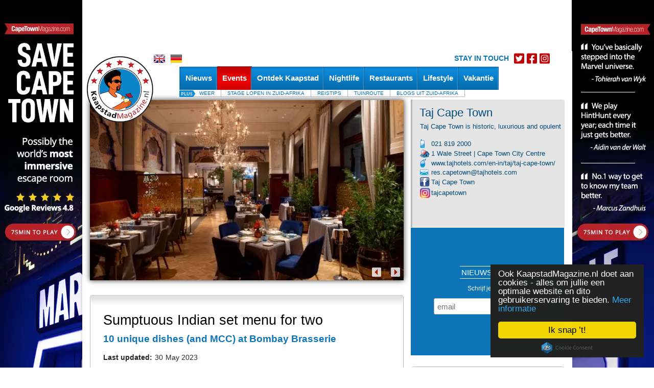

--- FILE ---
content_type: text/html; charset=UTF-8
request_url: https://kaapstadmagazine.nl/events/bombay-brasserie-offers-sumptuous-indian-set-menu-for-2/2023-02-02/11_37_58943
body_size: 21552
content:
<!DOCTYPE HTML PUBLIC "-//W3C//DTD HTML 4.01 Transitional//EN" "http://www.w3.org/TR/html4/loose.dtd"><html>
	<head>
	
			<!-- Google Tag Manager -->
		<script>(function(w,d,s,l,i){w[l]=w[l]||[];w[l].push({'gtm.start':
		new Date().getTime(),event:'gtm.js'});var f=d.getElementsByTagName(s)[0],
		j=d.createElement(s),dl=l!='dataLayer'?'&l='+l:'';j.async=true;j.src=
		'https://www.googletagmanager.com/gtm.js?id='+i+dl;f.parentNode.insertBefore(j,f);
		})(window,document,'script','dataLayer','GTM-T466G4');</script>
		<!-- End Google Tag Manager -->
	
	
<script>!function(e){function t(r){if(o[r])return o[r].exports;var a=o[r]={exports:{},id:r,loaded:!1};return e[r].call(a.exports,a,a.exports,t),a.loaded=!0,a.exports}var o={};return t.m=e,t.c=o,t.p="",t(0)}([function(e,t){"use strict";window.mrf={host:"b.marfeelcache.com",dt:3},function(e,t,o,r,a,n,i){function s(){l&&(e.cookie="fromt=yes;path=/;expires="+new Date(Date.now()+18e5).toGMTString(),o.reload())}var l=!/marfeelgarda=no|fromt=yes/i.test(n+";"+a);if((/(ipad.*?OS )(?!1_|2_|3_|4_|X)|mozill?a.*android (?!(1|2|3)\.)[0-9](?!.*mobile)|\bSilk\b/i.test(r)&&2&i.dt||/(ip(hone|od).*?OS )(?!1_|2_|3_|4_|X)|mozill?a.*android (?!(1|2|3)\.)[0-9].*mobile/i.test(r)&&1&i.dt||/marfeelgarda=off/i.test(n))&&t===t.top){l&&e.write('<plaintext style="display:none">');var d="script",c=setTimeout(s,1e4),m=e.createElement(d),p=e.getElementsByTagName(d)[0];m.src="https://"+t.mrf.host+"/statics/marfeel/gardac.js",m.onerror=s,m.onload=function(){clearTimeout(c)},p.parentNode.insertBefore(m,p)}else{var f=o.pathname.split("/"),u=e.createElement("script");u.src="https://"+t.mrf.host+"/"+o.hostname+(i.multi&&f.length>1&&f[1].length?"/"+f[1]:"")+"/main.d.js",u.async=!0,e.head.appendChild(u)}}(document,window,location,navigator.userAgent,document.cookie,location.search,window.mrf)}]);</script>
<!-- layout default -->
                <!-- Begin Cookie Consent plugin by Silktide - http://silktide.com/cookieconsent -->
        <script type="text/javascript">
            window.cookieconsent_options = {"message":"Ook KaapstadMagazine.nl doet aan cookies - alles om jullie een optimale website en dito gebruikerservaring te bieden.","dismiss":"Ik snap ’t!","learnMore":"Meer informatie","link":"https://kaapstadmagazine.nl/privacy-policy","theme":"dark-floating"};
        </script>

        <!-- Facebook Pixel Code -->
		<script>
		!function(f,b,e,v,n,t,s)
		{if(f.fbq)return;n=f.fbq=function(){n.callMethod?
		n.callMethod.apply(n,arguments):n.queue.push(arguments)};
		if(!f._fbq)f._fbq=n;n.push=n;n.loaded=!0;n.version='2.0';
		n.queue=[];t=b.createElement(e);t.async=!0;
		t.src=v;s=b.getElementsByTagName(e)[0];
		s.parentNode.insertBefore(t,s)}(window,document,'script',
		'https://connect.facebook.net/en_US/fbevents.js');
		 fbq('init', '884324778595342'); 
		fbq('track', 'PageView');
		</script>
		<noscript>
		 <img height="1" width="1" 
		src="https://www.facebook.com/tr?id=884324778595342&ev=PageView
		&noscript=1"/>
		</noscript>
		<!-- End Facebook Pixel Code -->

        <script type="text/javascript" src="//cdnjs.cloudflare.com/ajax/libs/cookieconsent2/1.0.10/cookieconsent.min.js"></script>
        <!-- End Cookie Consent plugin -->
        
        		<!-- Deindex DE/NL single event pages -->
		<meta name="robots" content="noindex, follow" />
		

		
		

		<meta name="google-site-verification" content="qIsvnepdNSqOL522xUoGBb8G-f5PXqPfHyv2yIJVUJs" />
		<meta name="viewport" content="width=device-width, initial-scale=1.0">
		<meta http-equiv="Content-Type" content="text/html; charset=utf-8" />
		<meta http-equiv="content-language" content="nl">
		<title> Bombay Brasserie offers sumptuous Indian set menu for 2</title>
<meta name="description" content="">
<meta name="keywords" content="">
<meta property="og:title" content="Bombay Brasserie offers sumptuous Indian set menu for 2" />
<meta property="og:description" content="" />
<meta property="og:image" content="https://www.capetownmagazine.com//media_lib/r3/f637c634055aaccc49242c6f60e615a3.img.jpg" />
<meta property="og:image:width" content="446" />
<meta property="og:image:height" content="244" />
<meta property="og:type" content="article" />
<link rel="canonical" href="https://kaapstadmagazine.nl/events/bombay-brasserie-offers-sumptuous-indian-set-menu-for-2/11_37_58943" /><link rel"alternate" media="only screen and (max-width: 640px)" href="https://m.nl/events/bombay-brasserie-offers-sumptuous-indian-set-menu-for-2/11_37_58943" ><meta property="og:url" content="https://kaapstadmagazine.nl/events/bombay-brasserie-offers-sumptuous-indian-set-menu-for-2/11_37_58943" />

			<script type="text/javascript">
				var switchTo5x=true;
				var __st_loadLate=true;
			</script>
			<script type="text/javascript" src="https://ws.sharethis.com/button/buttons.js"></script>
			<script type="text/javascript">stLight.options({
				publisher: 'e085ad19-9aff-496e-80db-70a7c8c71d1d',
				doNotHash: true,
				doNotCopy: false,
				hashAddressBar: false,
				tracking: 'google',
				headerTitle: 'CapeTownMagazine.com',
    		});</script>
				<link rel="alternate" type="application/rss+xml" title="KaapstadMagazine.nl" href="/rss" />

		<script src="/javascript/jquery/jquery-1.4.2.min.js" type="text/javascript"></script>
		<script type="text/javascript" src="https://kaapstadmagazine.nl/javascript/ctm-site.js"></script>
		<script src="https://kaapstadmagazine.nl/javascript/ctm_util_v4.js" type="text/javascript"></script>
		<script src="https://kaapstadmagazine.nl/javascript/jquery/jquery.blockUI.js" type="text/javascript"></script>
		<script src="https://kaapstadmagazine.nl/javascript/jquery/jquery.nivo.slider.pack.js"></script>

		<script src="https://kaapstadmagazine.nl/javascript/weatherpod/weatherpod_script.js"></script>
		
		
		
									<link rel="amphtml" href="https://kaapstadmagazine.nl/events/bombay-brasserie-offers-sumptuous-indian-set-menu-for-2/2023-02-02/11_37_58943/amp/">
					
		<link rel="stylesheet" type="text/css" href="https://kaapstadmagazine.nl/css/all_v51.css" />

		<!--[if lt IE 7]><link rel="stylesheet" type="text/css" href="https://kaapstadmagazine.nl/css/lt7_v1.css" media="screen"/><![endif]-->

		<script type="text/javascript">
			var base_url = "https://kaapstadmagazine.nl";
			var is_page_cached = "0";
			$(document).ready(function(){
				if ($.browser.msie && parseInt($.browser.version) <= 6)
				{
					alert("You are using a version of Internet Explorer < 7. Please upgrade.");
				}
			});
		</script>
                                <!-- 3, 11, 37, 58943 -->

<!-- Start GPT Async Tag -->
<script async src='https://securepubads.g.doubleclick.net/tag/js/gpt.js'></script>
<script>
  var gptadslots = [];
  var googletag = googletag || {cmd:[]};
</script>
<script>
  googletag.cmd.push(function() {

    gptadslots.push(googletag.defineSlot('/7439072/kaapstadmagazine.nl/events', [[300,600],[300,250]], 'div-gpt-ad-9915176-2')
                             .addService(googletag.pubads()));

    gptadslots.push(googletag.defineSlot('/7439072/kaapstadmagazine.nl/events', [[300,600],[300,250]], 'div-gpt-ad-9915176-3')
                             .addService(googletag.pubads()));

    gptadslots.push(googletag.defineSlot('/7439072/kaapstadmagazine.nl/events', [[300,600],[300,250]], 'div-gpt-ad-9915176-4')
                             .addService(googletag.pubads()));

    gptadslots.push(googletag.defineSlot('/7439072/kaapstadmagazine.nl/events', [[728,90]], 'div-gpt-ad-9915176-1')
                             .addService(googletag.pubads()));

    gptadslots.push(googletag.defineSlot('/7439072/kaapstadmagazine.nl/events', [[728,90]], 'div-gpt-ad-9915176-5')
                             .addService(googletag.pubads()));


    googletag.pubads().enableSingleRequest();
    googletag.pubads().collapseEmptyDivs();
    googletag.pubads().setCentering(true);
    googletag.enableServices();
  });
</script>
        		<!-- pre head stuff -->
        <link href="/css/jcarousel.css" media="screen" rel="stylesheet" type="text/css" >
<link href="/css/skins/tango/skin.css" media="screen" rel="stylesheet" type="text/css" >
<link href="https://kaapstadmagazine.nl/images/favicon.ico" rel="icon" type="image/x-icon" >
<link href="https://kaapstadmagazine.nl/images/apple-icon-nl-180x180.png" rel="apple-touch-icon" sizes="180x180" >
<link href="https://kaapstadmagazine.nl/images/favicon.ico" rel="icon" type="image/x-icon" >
        <!-- Apple touch icons links -->
        
					<link href="/css/jcarousel.css" media="screen" rel="stylesheet" type="text/css" >
<link href="/css/skins/tango/skin.css" media="screen" rel="stylesheet" type="text/css" >
<link href="https://kaapstadmagazine.nl/images/favicon.ico" rel="icon" type="image/x-icon" >
<link href="https://kaapstadmagazine.nl/images/apple-icon-nl-180x180.png" rel="apple-touch-icon" sizes="180x180" >
<link href="https://kaapstadmagazine.nl/images/favicon.ico" rel="icon" type="image/x-icon" >
<link href="https://kaapstadmagazine.nl/images/apple-icon-nl-180x180.png" rel="apple-touch-icon" sizes="180x180" >		        
        		
		<style type="text/css" media="screen">
<!--
.quoteBox{text-decoration:none;color:#0C74B7}#quotebox_block_container{float:left;margin-left:15px;margin-top:20px;height:251px !important}
-->
</style>
<style type="text/css" media="screen">
<!--
.newsletter_submit{cursor:pointer;cursor:hand}
-->
</style>		<script type="text/javascript">
    //<!--
;(function(g){function k(c){c&&c.printPage?c.printPage():setTimeout(function(){k(c)},50)}function l(c){c=a(c);a(":checked",c).each(function(){this.setAttribute("checked","checked")});a("input[type='text']",c).each(function(){this.setAttribute("value",a(this).val())});a("select",c).each(function(){var b=a(this);a("option",b).each(function(){b.val()==a(this).val()&&this.setAttribute("selected","selected")})});a("textarea",c).each(function(){var b=a(this).attr("value");if(a.browser.b&&this.firstChild)this.firstChild.textContent=b;else this.innerHTML=b});return a("<div></div>").append(c.clone()).html()}function m(c,b){var i=a(c);c=l(c);var d=[];d.push("<html><head><title>"+b.pageTitle+"</title>");if(b.overrideElementCSS){if(b.overrideElementCSS.length>0)for(var f=0;f<b.overrideElementCSS.length;f++){var e=b.overrideElementCSS[f];typeof e=="string"?d.push('<link type="text/css" rel="stylesheet" href="'+e+'" >'):d.push('<link type="text/css" rel="stylesheet" href="'+e.href+'" media="'+e.media+'" >')}}else a("link",j).filter(function(){return a(this).attr("rel").toLowerCase()=="stylesheet"}).each(function(){d.push('<link type="text/css" rel="stylesheet" href="'+a(this).attr("href")+'" media="'+a(this).attr("media")+'" >')});d.push('<base href="'+(g.location.protocol+"//"+g.location.hostname+(g.location.port?":"+g.location.port:"")+g.location.pathname)+'" />');d.push('</head><body style="'+b.printBodyOptions.styleToAdd+'" class="'+b.printBodyOptions.classNameToAdd+'">');d.push('<div class="'+i.attr("class")+'">'+c+"</div>");d.push('<script type="text/javascript">function printPage(){focus();print();'+
(!a.browser.opera&&!b.leaveOpen&&b.printMode.toLowerCase()=="popup"?"close();":"")+"}<\/script>");d.push("</body></html>");return d.join("")}var j=g.document,a=g.jQuery;a.fn.printElement=function(c){var b=a.extend({},a.fn.printElement.defaults,c);if(b.printMode=="iframe")if(a.browser.opera||/chrome/.test(navigator.userAgent.toLowerCase()))b.printMode="popup";a("[id^='printElement_']").remove();return this.each(function(){var i=a.a?a.extend({},b,a(this).data()):b,d=a(this);d=m(d,i);var f=null,e=null;if(i.printMode.toLowerCase()=="popup"){f=g.open("about:blank","printElementWindow","width=650,height=440,scrollbars=yes");e=f.document}else{f="printElement_"+Math.round(Math.random()*99999).toString();var h=j.createElement("IFRAME");a(h).attr({style:i.iframeElementOptions.styleToAdd,id:f,className:i.iframeElementOptions.classNameToAdd,frameBorder:0,scrolling:"no",src:"about:blank"});j.body.appendChild(h);e=h.contentWindow||h.contentDocument;if(e.document)e=e.document;h=j.frames?j.frames[f]:j.getElementById(f);f=h.contentWindow||h}focus();e.open();e.write(d);e.close();k(f)})};a.fn.printElement.defaults={printMode:"iframe",pageTitle:"",overrideElementCSS:null,printBodyOptions:{styleToAdd:"padding:10px;margin:10px;",classNameToAdd:""},leaveOpen:false,iframeElementOptions:{styleToAdd:"border:none;position:absolute;width:0px;height:0px;bottom:0px;left:0px;",classNameToAdd:""}};a.fn.printElement.cssElement={href:"",media:""}})(window);    //-->
</script>
<script type="text/javascript">
    //<!--
$(document).ready(function() {
					$('#subs-box').load('/ajax/subscribe-box');
			});    //-->
</script>
<script type="text/javascript">
    //<!--

					var _flashy = false;
					$(document).ready(function(){
						setTimeout('flashHoliday()',1000);
					});

					function flashHoliday()
					{
						if (_flashy)
							$('#flashything').addClass('active');
						else
							$('#flashything').removeClass('active');
						_flashy = !_flashy;
						setTimeout('flashHoliday()',1000);
					}
					    //-->
</script>
<script type="text/javascript">
    //<!--

var preFormLabel;function setPreLabel(bottom)
{if(typeof(bottom)=="undefined")
{preFormLabel='newsletter';}
else
{preFormLabel='newsletter_bottom';}}
function clearDefault(element,defaultString)
{if($(element).val()==defaultString)
{$(element).val('');}}
function postNewsletterForm()
{newsletterName=$("#"+preFormLabel+"_name").val();newsletterEmail=$("#"+preFormLabel+"_email").val();errorHeader='The following errors were encountered: ';errorMsg='';if(trimString(newsletterName)=="")
{errorMsg+='- Name cannot be empty.'+"\n";}
if(checkEmailFormat(newsletterEmail)==false)
{errorMsg+='- Email format is invalid.'+"\n";}
if(errorMsg)
{window.alert(errorHeader+"\n"+errorMsg);return false;}
return true;}
function submitNewsletterForm(bottom)
{setPreLabel(bottom);validForm=postNewsletterForm();if(validForm==true)
{$("#"+preFormLabel+"_box_form").submit();}}    //-->
</script>
<script type="text/javascript" src="/javascript/components/more_content_carousel.js"></script>
<script type="text/javascript" src="/javascript/jquery/jquery.jcarousel.js"></script>
<script type="text/javascript">
    //<!--
jQuery(document).ready(function() {
		    jQuery('#mycarousel').jcarousel({animation:"slow",scroll:4,visible:4 ,itemLoadCallback: mycarousel_itemLoadCallback});

		});
var moreContentDate='2023-02-02';
var moreContentPageNumber=0;
var moreContentUrl = '/ajax/more-content/section_page/1/section_id/11/tag_id/0/area_id/0';    //-->
</script>
<script type="text/javascript">
    //<!--

function highlightCalendarDay(element,classname)
{$("#"+element).css({backgroundPosition:'0 -42px'});$("#"+element+" a").css({color:'#FFFFFF'});}
function unHighlightCalendarDay(element,classname)
{$("#"+element).removeAttr("style");$("#"+element+" a").css({color:'#000000'});if(classname=='active')
{$("#"+element).css({backgroundPosition:'0 -42px'});$("#"+element+" a").css({color:'#FFFFFF'});}
else if(classname=='sun')
{$("#"+element).css({backgroundPosition:'0 -21px',color:'#000000'});}
else
{$("#"+element).css({backgroundPosition:'0 0',color:'#000000'});}}
function getCalendar(dateStr)
{$("#spinme").spinner({height:48,width:48,speed:50,image:base_url+'/images/spotlight_spinner_big.png'});$.ajax({type:'GET',url:base_url+'/ajax/calendar-nav/date/'+dateStr,dataType:'json',async:false,success:function(data){$("#calendar_block_container").html(data);},error:function(XMLHttpRequest,textStatus,errorThrown){window.alert('Error requesting calendar. Please try again.');}});$("#spinme").html('');}    //-->
</script>
<script type="text/javascript" src="/javascript/jquery/jquery.spinner.js"></script>
<script type="text/javascript">
    //<!--

function displayQuote(id,new_id)
{if(_qt_active==1)
return;if(id>=0&&new_id>=0)
{$("#quote-box-"+id).hide("slow");$("#quote-box-"+new_id).show("slow");}}
var _start_quote=0;var _qt_active=0;$(window).load(function(){setTimeout('autoRotateQuote();',5000);});function autoRotateQuote()
{var _next;_qt_active=1;_next=_start_quote+1;if(_next>_num_quotes-1)
_next=1;if(_start_quote>=0&&_next>=0)
{$("#quote-box-"+_start_quote).hide("slow");$("#quote-box-"+_next).show("slow");}
_start_quote=_next;setTimeout('autoRotateQuote();',5000);_qt_active=0;}    //-->
</script>
<script type="text/javascript">
    //<!--

var preFormLabel;function setPreLabel(bottom)
{if(typeof(bottom)=="undefined")
{preFormLabel='newsletter';}
else
{preFormLabel='newsletter_bottom';}}
function clearDefault(element,defaultString)
{if($(element).val()==defaultString)
{$(element).val('');}}
function postNewsletterForm()
{newsletterName=$("#"+preFormLabel+"_name").val();newsletterEmail=$("#"+preFormLabel+"_email").val();errorHeader='The following errors were encountered: ';errorMsg='';if(trimString(newsletterName)=="")
{errorMsg+='- Name cannot be empty.'+"\n";}
if(checkEmailFormat(newsletterEmail)==false)
{errorMsg+='- Email format is invalid.'+"\n";}
if(errorMsg)
{window.alert(errorHeader+"\n"+errorMsg);return false;}
return true;}
function submitNewsletterForm(bottom)
{setPreLabel(bottom);validForm=postNewsletterForm();if(validForm==true)
{$("#"+preFormLabel+"_box_form").submit();}}    //-->
</script>		<!-- post head stuff -->

		
		<script type="text/javascript" src="https://kaapstadmagazine.nl/javascript/jquery/jquery.preloadCssImages_v5.js"></script>
		<!-- <script type="text/javascript" src="https://apis.google.com/js/plusone.js"></script> -->
<!-- sectionid 11 -->

	<!-- Facebook Pixel Code -->
	<script>
	!function(f,b,e,v,n,t,s)
	{if(f.fbq)return;n=f.fbq=function(){n.callMethod?
	n.callMethod.apply(n,arguments):n.queue.push(arguments)};
	if(!f._fbq)f._fbq=n;n.push=n;n.loaded=!0;n.version='2.0';
	n.queue=[];t=b.createElement(e);t.async=!0;
	t.src=v;s=b.getElementsByTagName(e)[0];
	s.parentNode.insertBefore(t,s)}(window, document,'script',
	'https://connect.facebook.net/en_US/fbevents.js');
	fbq('init', '481026926032517');
	fbq('track', 'PageView');
	</script>
	<noscript><img height="1" width="1" style="display:none"
	src="https://www.facebook.com/tr?id=481026926032517&ev=PageView&noscript=1"
	/></noscript>
	<!-- End Facebook Pixel Code -->

	<!-- Start of HubSpot Embed Code --> <script type="text/javascript" id="hs-script-loader" async defer src="//js.hs-scripts.com/8613441.js"></script> <!-- End of HubSpot Embed Code -->

	</head>

			<!-- partner-event.phtml -->
<style type="text/css">
#_gmap_box {text-align:left;font-size:12px;padding: 6px 4px;width:120px;background-color: #fff;border: 1px solid gray;border-top:1px solid #a5a5a5;display: none;cursor:default;}
#_gmap_box.highlight {width:119px;border-width:2px;border-top:1px solid #a5a5a5;}
#_gmap_more_inner {text-align:center;font-size:12px;background-color: #fff;border: 1px solid #fff;border-bottom-color: #b0b0b0;border-right-color: #b0b0b0;width:7em;cursor: pointer;}
#_gmap_more_inner.highlight {font-weight: bold;border: 1px solid #483D8B;border-bottom-color: #6495ed;border-right-color: #6495ed;}
#_gmap_boxlink { color: #a5a5a5;text-decoration: none;cursor: default;margin-left: 33px;}
#_gmap_boxlink.highlight { color: #0000cd;text-decoration: underline;cursor: pointer;}
.lc {padding:5px}
#bc {font-weight:normal; color: #555555; margin: 0px; font-size: small}
#bc a:link, #bc a:visited {color: #555555;	text-decoration: none}
#bc a:hover {color: #333333; text-decoration: underline}
</style>


<script src="/javascript/partner_view_v4.js" type="text/javascript"></script>


<!-- partner event -->
<body class="body-inner2">
<div id="bgad"><a target="_blank" onclick="trackOutboundLink(this, 'Outbound Link (WallpaperAd)'); return false;" href="https://www.capetownmagazine.com/best-escape-room"></a></div>	<!--login-box-->
	
	<!--top leader-->
	<div id="ads_top_block_container" >
				<!--top leader-->
				<div id="top-leader-wrapper">
					<div id="top-leader-left"> 
						<!-- 728x90_TopBanner -->
						<!-- 3, 11, 37, 58943 -->

<div id='div-gpt-ad-9915176-1'>
  <script>
    googletag.cmd.push(function() { googletag.display('div-gpt-ad-9915176-1'); });
  </script>
</div>

					</div>
					<div id="top-leader-right"> 
					</div>
				</div>
				</div>	<div id="wrapper">

		<!--header-->
		<div id="header" style=' height:50px;'>
			<div class="block">
				<ul class="lang">
					<!-- <li><a href="?fullsite=0" rel="nofollow"></a></li> -->
					<li><a href="/translate/language/en"><img src="/images/lang-icon03.gif"  alt="image description" /></a></li>					<li><a href="/translate/language/de"><img src="/images/lang-icon01.gif"  alt="image description" /></a></li>					
					
					
											<li class="header-socials">
						    <h3>STAY IN TOUCH</h3>
							<ul class="">
								<li><a href="http://www.twitter.com/kaapstadmag" target="_blank"><img src="/images/twitter-red.png" alt="image description"></a></li>
								<li><a href="http://www.facebook.com/kaapstadmagazine" target="_blank"><img src="/images/facebook-red.png" alt="image description"></a></li>
								<li><a href="http://www.instagram.com/kaapstadmag" target="_blank"><img src="/images/instagram-red.png" alt="image description"></a></li>
							</ul>
						</li>
										
				</ul>
				<ul class="btn-hold" style="padding:0; list-style:none; float:right; width:auto;margin-top: 0;">
					<!-- div id="subs-box" ><div id="subscribe ajax_block_container" ></div></div -->
					<div></div>
				</ul>
			</div>
			<div class="logo">	<a href="/"><img src="/images/logo2b_nl.png" width="130" height="130" border="0"></a></div>
			<div class="nav-holder" style='z-index:1;'>
				<div id="topnav_block_container" ><ul id="nav"><li  ><h4><a href="/nieuws-zuid-afrika/10" class="drop-link"><span>Nieuws</span></a></h4><div class="drop  jumpleft">
					<div class="t"></div>
					<div class="c">
						<div class="drop-content">
							<div class="image-holder">
								<a href=""><img src="/images/img23.jpg></a>
								<img src="/images/no-ribbon.gif"  class="ccorner2" />
								<div style="position: relative; top:-70px;width:115px;"><strong><a href="" style="background:none;line-height:20px;font-size:14px;font-style:italic;font-weight:normal;"></a></strong></div>
							</div>

						
							<div class="section"><strong>&nbsp;</strong>
						<ul><li><a href="/nieuws-zuid-afrika/10"><b>Nieuws</b></a></li>
						<li><a  href="/wine-and-dine/117">Wine & Dine</a></li><li><a  href="/maatschappelijk/118">Do's en don'ts</a></li><li><a  href="/op-vakantie/120">Vakantienieuws</a></li><li><a  href="/nieuws-uit-de-stad/172">Nieuws uit de Stad</a></li><li><a  href="/erop-uit/116">What's on?</a></li>		</ul><ul><li><a href="/artikelen/122"><b>Artikelen</b></a></li><li><a  href="/zuid-afrika-in-nederland/203">Zuid-Afrika in Nederland</a></li><li><a  href="/beste-van-kaapstad/124">Het beste van Kaapstad</a></li><li><a  href="/geschiedenis-zuid-afrika/125">Ins en outs van Zuid-Afrika</a></li><li><a  href="/interviews/146">Bijzondere verhalen </a></li>		</ul>
		</div>
					
							
							
						
						</div>
							
					</div>
					<div class="b"></div>
				</div></li><li class='active'><h4><a href="/events/11"><span>Events</span></a></h4></li><li  ><h4><a href="/op-uit-must-see-do/15" class="drop-link"><span>Ontdek Kaapstad</span></a></h4><div class="drop  jumpleft">
					<div class="t"></div>
					<div class="c">
						<div class="drop-content">
							<div class="image-holder">
								<a href="/op-uit-must-see-do//15_52_53378"><img src="https://www.capetownmagazine.com//media_lib/thumbs/c9cfab201a7c7747b7544457410cd600.thumb.jpg" height="100" width="100" alt="Langa_Townshiptour_5"  border="0"></a>
								<img src="/images/no-ribbon.gif"  class="ccorner2" />
								<div style="position: relative; top:-70px;width:115px;"><strong><a href="/op-uit-must-see-do//15_52_53378" style="background:none;line-height:20px;font-size:14px;font-style:italic;font-weight:normal;"></a></strong></div>
							</div>

						
								<div class="section" style="width:135px;">		<strong>&nbsp;</strong>		<ul><li><a href="/voor-de- kleintjes/168"  >Voor de kids</a></li><li><a href="/extreem/137"  >Extreem</a></li><li><a href="/in-de-lucht/44"  >In de lucht</a></li><li><a href="/wijnlanden/138"  >Wijnlanden</a></li><li><a href="/wandelen/149"  >Wandelen & Hiken</a></li>		</ul>	</div>	<div class="section" style="width:135px;">		<strong>&nbsp;</strong>		<ul><li><a href="/dagtrips-kaapstad/183"  >Dagtours</a></li><li><a href="/must-see-and-do/140"  >Must See & Do</a></li><li><a href="/wildlife&safari/45"  >Wildlife & Safari</a></li><li><a href="/op-het-strand/41"  >Op het strand</a></li><li><a href="/op-de-weg/173"  >Op de weg</a></li>		</ul>	</div>	<div class="section" style="width:135px;">		<strong>&nbsp;</strong>		<ul><li><a href="/township-tours/80"  >Township tours</a></li><li><a href="/op-het-water/42"  >Op het water</a></li><li><a href="/wellness/50"  >Wellness</a></li><li><a href="/Sport/139"  >Sportief</a></li>		</ul>	</div>
					
							
							
						
						</div>
							
					</div>
					<div class="b"></div>
				</div></li><li  ><h4><a href="/Nachtleven/26" class="drop-link"><span>Nightlife</span></a></h4><div class="drop ">
					<div class="t"></div>
					<div class="c">
						<div class="drop-content">
							<div class="image-holder">
								<a href="/nachtleven/10-x-fijne-hotelbars-om-een-cocktail-te-drinken/53_22_20526"><img src="https://www.capetownmagazine.com//media_lib/thumbs/cfee8a09033ea864d5cdf7448922161d.thumb.jpg" height="100" width="100" alt="collega hotelbars"  border="0"></a>
								<img src="/images/no-ribbon.gif"  class="ccorner2" />
								<div style="position: relative; top:-70px;width:115px;"><strong><a href="/nachtleven/10-x-fijne-hotelbars-om-een-cocktail-te-drinken/53_22_20526" style="background:none;line-height:20px;font-size:14px;font-style:italic;font-weight:normal;"></a></strong></div>
							</div>

						
								<div class="section" style="width:135px;">		<strong>&nbsp;</strong>		<ul><li><a href="/live-music/141"  > Live Music</a></li><li><a href="/bars/53"  >Bars</a></li>		</ul>	</div>	<div class="section" style="width:135px;">		<strong>&nbsp;</strong>		<ul><li><a href="/theater/143"  >Theater</a></li>		</ul>	</div>	<div class="section" style="width:135px;">		<strong>&nbsp;</strong>		<ul><li><a href="/clubs/52"  >Clubs</a></li>		</ul>	</div>
					
							
							
						
						</div>
							
					</div>
					<div class="b"></div>
				</div></li><li  ><h4><a href="/uit-eten/27" class="drop-link"><span>Restaurants</span></a></h4><div class="drop  jumpright">
					<div class="t"></div>
					<div class="c">
						<div class="drop-content">
							<div class="image-holder">
								<a href="/uit-eten/15-x-mooie-wijnhuizen-in-stellenbosch/158_22_19447"><img src="https://www.capetownmagazine.com//media_lib/thumbs/aa764cc7f0f2bffddd0d9a418464c402.thumb.jpg" height="100" width="100" alt="Haskell Winefarm"  border="0"></a>
								<img src="/images/no-ribbon.gif"  class="ccorner2" />
								<div style="position: relative; top:-70px;width:115px;"><strong><a href="/uit-eten/15-x-mooie-wijnhuizen-in-stellenbosch/158_22_19447" style="background:none;line-height:20px;font-size:14px;font-style:italic;font-weight:normal;"></a></strong></div>
							</div>

						
								<div class="section" style="width:135px;">		<strong>&nbsp;</strong>		<ul><li><a href="/sushi/89"  >Sushi</a></li><li><a href="/afrikaans/92"  >Afrikaans</a></li><li><a href="/grill/95"  >Grill</a></li><li><a href="/mediterraan/99"  >Mediterraan</a></li><li><a href="/restaurants-wijnboerderij/158"  >Wijnboerderijen</a></li>		</ul>	</div>	<div class="section" style="width:135px;">		<strong>&nbsp;</strong>		<ul><li><a href="/pizza/90"  >Pizza</a></li><li><a href="/ cafe/93"  >Cafe's</a></li><li><a href="/tapas/96"  >Tapas</a></li><li><a href="/aziatisch/100"  >Aziatisch</a></li><li><a href="/fine-dining/167"  >Fine Dining</a></li>		</ul>	</div>	<div class="section" style="width:135px;">		<strong>&nbsp;</strong>		<ul><li><a href="/burgers/91"  >Burgers</a></li><li><a href="/bistro/94"  >Bistro</a></li><li><a href="/italiaans/98"  >Italiaans</a></li><li><a href="/vegetarisch/150"  >Vegetarisch</a></li><li><a href="/visrestaurant/88"  >Visrestaurant</a></li>		</ul>	</div>
					
							
							
						
						</div>
							
					</div>
					<div class="b"></div>
				</div></li><li  ><h4><a href="/Lifestyle/28" class="drop-link"><span>Lifestyle</span></a></h4><div class="drop  jumpright">
					<div class="t"></div>
					<div class="c">
						<div class="drop-content">
							<div class="image-holder">
								<a href="/lifestyle/zomers-open-air-cinema-in-kirstenbosch/169_22_18851"><img src="https://www.capetownmagazine.com//media_lib/thumbs/eac8875acf47d61d3926c77ddd249a7f.thumb.jpg" height="100" width="100" alt="Galileo_Apr"  border="0"></a>
								<img src="/images/no-ribbon.gif"  class="ccorner2" />
								<div style="position: relative; top:-70px;width:115px;"><strong><a href="/lifestyle/zomers-open-air-cinema-in-kirstenbosch/169_22_18851" style="background:none;line-height:20px;font-size:14px;font-style:italic;font-weight:normal;"></a></strong></div>
							</div>

						
								<div class="section" style="width:135px;">		<strong>&nbsp;</strong>		<ul><li><a href="/zuid-afrikaanse-muziek/102"  >Muziek</a></li><li><a href="/recepten/106"  >Recepten</a></li><li><a href="/Winkelen/176"  >Winkelen</a></li>		</ul>	</div>	<div class="section" style="width:135px;">		<strong>&nbsp;</strong>		<ul><li><a href="/boekenplank/103"  >Boekenplank</a></li><li><a href="/festivals/169"  >Festivals</a></li>		</ul>	</div>	<div class="section" style="width:135px;">		<strong>&nbsp;</strong>		<ul><li><a href="/kunst&cultuur/104"  >Kunst & Cultuur</a></li><li><a href="/sport/182"  >Sport</a></li>		</ul>	</div>
					
							
							
						
						</div>
							
					</div>
					<div class="b"></div>
				</div></li><li ><h4><a  href="/vakantie-kaapstad-zuid-afrika/155" class="drop-link"><span>Vakantie</span></a></h4><div class="drop  jumpright">
					<div class="t"></div>
					<div class="c">
						<div class="drop-content">
							<div class="image-holder">
								<a href="/vakantie-kaapstad-zuid-afrika/10-x-redenen-om-met-kinderen-op-vakantie-naar-zuid-afrika-te-gaan/199_22_19695"><img src="https://www.capetownmagazine.com//media_lib/thumbs/placeholder.thumb.jpg" height="100" width="100" alt="Rondreizen met kinderen door Zuid-Afrika "  border="0"></a>
								<img src="/images/no-ribbon.gif"  class="ccorner2" />
								<div style="position: relative; top:-70px;width:115px;"><strong><a href="/vakantie-kaapstad-zuid-afrika/10-x-redenen-om-met-kinderen-op-vakantie-naar-zuid-afrika-te-gaan/199_22_19695" style="background:none;line-height:20px;font-size:14px;font-style:italic;font-weight:normal;"></a></strong></div>
							</div>

						
								<div class="section" style="width:135px;">		<strong>&nbsp;</strong>		<ul><li><a href="/accommodatie_kaapstad/191"  >In Kaapstad</a></li>		</ul>	</div>	<div class="section" style="width:135px;">		<strong>&nbsp;</strong>		<ul><li><a href="/Accommodatie_buitenKaapstad/192"  >Buiten Kaapstad</a></li>		</ul>	</div>	<div class="section" style="width:135px;">		<strong>&nbsp;</strong>		<ul><li><a href="/reizen_op_maat/199"  >Reizen op maat</a></li>		</ul>	</div>
					
							
							
						
						</div>
							
					</div>
					<div class="b"></div>
				</div></li></ul></div>			</div>
                        <!-- MobiWallpaper -->
                                		</div>



		<!--main-->
		<div id="main">
			<div class="holder">
				<div class="holder">
					<!--gallery-holder-->



					<div class="tab-holder2">
						<!-- tab1 -->
						<div class="xtab" id="xtab1"  style="display:block;">
							<div id="tab1_slider" class="gallery-holder gall2" style='padding-top:1px;width:614px;visibility:hidden;'>
								<div id='slider_sfpe1'><img src="https://www.capetownmagazine.com//media_lib/r2/f637c634055aaccc49242c6f60e615a3.img.jpg" height="353" width="614" alt="Bombay Brasserie"  border="0"><img src="https://www.capetownmagazine.com//media_lib/r2/d8db5ffb710487d47513ecdab2fc6e28.img.jpg" height="353" width="614" alt="Bombay Brasserie"  border="0"><img src="https://www.capetownmagazine.com//media_lib/r2/0aa2bb33825d79faf30f427760fe253b.img.jpg" height="353" width="614" alt="Bombay Brasserie set menu dinner"  border="0"><img src="https://www.capetownmagazine.com//media_lib/r2/c3997b2c08af6f49021d97877d0b68e8.img.jpg" height="353" width="614" alt="Bombay Brasserie"  border="0"></div><script>$(window).load(function() {

			$('#slider_sfpe1').nivoSlider({
				effect:'fade', //Specify sets like: 'fold,fade,sliceDown'
				slices:1,
				animSpeed:500, //Slide transition speed
				pauseTime:4000,
				startSlide:0, //Set starting Slide (0 index)
				directionNav:true, //Next & Prev
				directionNavHide:false, //Only show on hover
				controlNav:false, //1,2,3...
				controlNavThumbs:false, //Use thumbnails for Control Nav
				controlNavThumbsFromRel:false, //Use image rel for thumbs
				controlNavThumbsSearch: '.jpg', //Replace this with...
				controlNavThumbsReplace: '_thumb.jpg', //...this in thumb Image src
				keyboardNav:false, //Use left & right arrows
				pauseOnHover:false, //Stop animation while hovering
				manualAdvance:false, //Force manual transitions
				beforeChange: function(){},
				afterChange: function(){},
				slideshowEnd: function(){} //Triggers after all slides have been shown
			});
			$('.gallery-holder').css('visibility','');
			$('.nivo-directionNav a').css('top','93%');
			});</script>							</div>

						</div>
						<!-- tab2 -->
						<div class="xtab" id="xtab2" style="display:none;">
							<div id='tabgal2' class="gallery-holder gall2" style='visibility: hidden;top:1px;'>
															</div>

						</div>

					</div>

					<div class="right-col">
						<!--contact-box-->
						<div class="contact-box" style="height:250px;">
							<div class="top-bg">
								<!-- event footer -->
								<div class="btm-bg" style="background:none;height:240px;">
									<div style='margin-top:-12px;'>
								<div id="partner_contact_block_container" ><script language="JavaScript">
					var trackerLang = 3;
					var trackerContentType = 59;
					var trackerContentId = 58943;
						</script><div name="partner_name" style="display:inline;"><h2>Taj Cape Town</h2></div><div name="partner_title" style="display:none;"><h2>Bombay Brasserie offers sumptuous Indian set menu for 2</h2></div><div name="div_contact_button" style="display:none;"><ul class="btn-list2">
								<li><a href="javascript:void(0);" onClick="goToContact(true);">All Contact Details</a></li>
							</ul>
						</div><address><table border="0" name="table_partner_contact" id="table_partner_contact" style="display:block;"><tr><td colspan="2"><span>Taj Cape Town is historic, luxurious and opulent</span></td></tr><tr><td colspan=2>&nbsp;</td></tr><tr><td><img  border="0"  src="/images/partner_contact_phone.png"></td><td><span>021 819 2000</span></td></tr><tr><td valign="top"><img  border="0"  src="/images/partner_contact_address.png"></td><td><span>1 Wale Street | Cape Town City Centre</span></td></tr><tr><td><img  border="0"  src="/images/partner_contact_mouse.png"></td><td><span><a target="_blank" rel="follow" href="https://www.tajhotels.com/en-in/taj/taj-cape-town/" onClick="trackOutboundLink(this, 'Outbound Link (Partner)'); return false;">www.tajhotels.com/en-in/taj/taj-cape-town/</a></span></td></tr><tr><td><img  border="0"  src="/images/partner_contact_mail.png"></td><td><span><a href="mailto:res.capetown@tajhotels.com">res.capetown@tajhotels.com</a></span></td></tr><tr><td><img border="0"  src="/images/partner_contact_facebook.png"></td><td><span><a target="_blank" rel="follow" href="https://www.facebook.com/tajcapetown" onClick="trackOutboundLink(this, 'Outbound Link (Partner)'); return false;">Taj Cape Town</a></span></td></tr><tr><td><img border="0" src="/images/partner_contact_instagram.png"></td><td><span><a target="_blank" rel="follow" href="https://www.instagram.com/tajcapetown" onClick="trackOutboundLink(this, 'Outbound Link (Partner)'); return false;">tajcapetown</a></span></td></tr></table></address></div>									</div>
								</div>
							</div>
						</div>
						<!--newsletter-box-->
						<div class="newsletter-box" style="margin: 1px 1px 2px;" id="tab1_newsletter">
							<div id="newsletter_block_container" >
					<link href="//cdn-images.mailchimp.com/embedcode/horizontal-slim-10_7.css" rel="stylesheet" type="text/css">
			<style type="text/css">
				#mc_embed_signup{clear:left; font:14px Helvetica,Arial,sans-serif; width:100%;}
				/* Add your own Mailchimp form style overrides in your site stylesheet or in this style block.
				   We recommend moving this block and the preceding CSS link to the HEAD of your HTML file. */
			</style>
			<div id="mc_embed_signup">
			<form action="https://capetownmagazine.us12.list-manage.com/subscribe/post?u=e99eeb28f2ade0358107cdea7&amp;id=b2f3492014" method="post" id="mc-embedded-subscribe-form" name="mc-embedded-subscribe-form" class="validate" target="_blank" novalidate>
			    <div id="mc_embed_signup_scroll">
				<div style="color:#fff;text-transform:uppercase;margin:0 auto;text-align:center;display:table;border-top:#fff 1px solid;border-bottom:#fff 1px solid;font-size:15px;padding:3px;">Nieuwsbrief</div>
				<p style="color: #ffffff; font-size:12px;">Schrijf je nu in!</p>
				<input type="email" value="" name="EMAIL" class="email" id="mce-EMAIL" placeholder="email" style="width: 100% !important;max-width: 50% !important;" required>

			    <div style="position: absolute; left: -5000px;" aria-hidden="true"><input type="text" name="b_e99eeb28f2ade0358107cdea7_b2f3492014" tabindex="-1" value=""></div>
			    <div class="clear"><input type="submit" value="Subscribe" name="subscribe" id="mc-embedded-subscribe" class="button" style="background:#BC0202;padding: 0 7px;"></div>
			    </div>
			</form>
			</div></div>						</div>
					</div>
				</div>




				<!--content partner event-->
				<div class="content">
					<div class="big-text-box">
						<div class="top-bg">
							<div class="btm-bg">
								<H1>Sumptuous Indian set menu for two</H1><h2>10 unique dishes (and MCC) at Bombay Brasserie </h2><p dir="ltr"><strong>Last updated:</strong> 30 May 2023&nbsp;</p>
<p dir="ltr">The Bombay Brasserie is a sumptuous feast for the senses, with peacocks on the wall, dramatic chandeliers, blue velvet chairs and a 10-dish experience that showcases the diverse flavours of India. At the Taj Cape Town&rsquo;s signature fine dining restaurant, sparkling wine is served upon arrival and there&rsquo;s valet parking. It&rsquo;s the place for that refined date with a special someone or important business associate.&nbsp;</p>
<p dir="ltr"><img style="vertical-align: middle; margin-top: 5px; margin-bottom: 5px;" src="https://www.capetownmagazine.com/media_lib/preview/f637c634055aaccc49242c6f60e615a3.preview.jpg" alt="" width="560" height="329" /><br /><em>India&rsquo;s national bird, the peacock, graces the walls of Bombay Brasserie in rich blues, greens and golds. Image: Taj Cape Town<br /><br /></em></p>
<h2 dir="ltr">YOU WON&rsquo;T BELIEVE THE FLAVOURS</h2>
<p dir="ltr">The Bombay Brasserie is named after India&rsquo;s most multicultural and cosmopolitan city, and the restaurant&rsquo;s menu reflects the remarkable variety offered by that country&rsquo;s cuisine. It explores India&rsquo;s array of flavours and cooking styles, and adds a distinct Cape Town flair.&nbsp;</p>
<p dir="ltr">Surprising dishes explore delicate flavours, from a creamy wild mushroom and toasted chickpea chana to a beautifully spiced and charred ginger masala lamb chop. A standout is the Bo-Kaap Duck Moilee, which features slow-cooked duck breast in a Cape Malay curry sauce. There are also tapas-style plates, such as crispy bok choy coated with chickpea flour and tamarind and mint chutneys.&nbsp;</p>
<p dir="ltr"><img style="vertical-align: middle; margin-top: 5px; margin-bottom: 5px;" src="https://www.capetownmagazine.com/media_lib/preview/d8db5ffb710487d47513ecdab2fc6e28.preview.jpg" alt="" width="560" height="329" /><br /><em>The set menu is a gastronomic experience across India and South Africa through an array of imaginative dishes. Image: Taj Cape Town<br /><br /></em></p>
<h2 dir="ltr">YOU&rsquo;LL GET 10 DISHES + MCC OR WINE</h2>
<p dir="ltr">There are vegetarian and non-vegetarian set menus, which are made up of two amuse bouche dishes, three starters, three mains and two desserts (one served at the start and end of the experience). A glass of MCC or wine is served upon arrival.&nbsp;</p>
<p dir="ltr">Both menus offer a variety of flavours, textures and imaginative dishes, such as the Spice Mess: gulab jamun (round sweets made with cardamom and rose water), mango, cardamom meringue,&nbsp; passion fruit mousse and pistachio dust. The menu caters for halaal, vegan and gluten-intolerant guests.</p>
<p dir="ltr"><img style="vertical-align: middle; margin-top: 5px; margin-bottom: 5px;" src="https://www.capetownmagazine.com/media_lib/preview/0aa2bb33825d79faf30f427760fe253b.preview.jpg" alt="" width="560" height="329" /><br /><em>The potato and semolina sphere (exclusive to the set menu) is a delicate bite, with sweet yoghurt and tangy tamarind chutney. Image: Taj Cape Town<br /><br /></em></p>
<h2 dir="ltr">CELEBRATE A SPECIAL OCCASION HERE&nbsp;&nbsp;</h2>
<p dir="ltr">It&rsquo;s not only that the food is exceptional &ndash; eating here really is a culinary adventure &ndash; it&rsquo;s that the atmosphere is special. The interior is opulent, the waiters are perfectly attentive (and knowledgeable about the excellent wine list). Why not make a night of it and <a href="https://www.capetownmagazine.com/news/taj-cape-town-is-historic-luxurious-and-opulent/10_22_21909" target="_blank">stay over at the luxurious Taj Cape Town</a>?</p>
<p dir="ltr"><img style="vertical-align: middle; margin-top: 5px; margin-bottom: 5px;" src="https://www.capetownmagazine.com/media_lib/preview/c3997b2c08af6f49021d97877d0b68e8.preview.jpg" alt="" width="560" height="329" /><br /><em>Stay over in one of the Taj Cape Town&rsquo;s sumptuous rooms with a view of iconic Table Mountain. Image: Taj Cape Town</em><br /><br /></p>
<h2 dir="ltr">FEAST AT BOMBAY BRASSERIE</h2>
<p dir="ltr"><strong>Bombay Brasserie&rsquo;s Dinner for Two is available:</strong>&nbsp;Monday to Saturday, 6pm to 9.30pm <br /><strong>Bombay Brasserie is open:</strong> Monday to Saturday, 6pm to 10.30pm<br /><strong>Cost:</strong> R750pp with a glass of MCC or wine <br /><strong>Find it:</strong> 1 Wale Street | Corner St George&rsquo;s Mall | City Centre | Cape Town<br /><strong>Book:</strong> <a href="mailto:restaurants.capetown@tajhotel.com">restaurants.capetown@tajhotel.com<br /></a><strong>Contact Taj Cape Town:</strong> 021 819 2000 | <a href="https://www.instagram.com/tajcapetown/" target="_blank">@tajcapetown</a> | info@tajhotels.com | <a href="http://www.tajhotels.com/" target="_blank">Website</a>&nbsp;&nbsp;</p>
<p dir="ltr">---</p>
<h6 dir="ltr">OTHER SPECIAL DEALS IN THE CITY&nbsp;</h6>
<p dir="ltr">Did you know the five-star Taj Cape Town <a href="https://www.capetownmagazine.com/news/taj-cape-town-is-historic-luxurious-and-opulent/10_22_21909" target="_blank">wants Capetonians to come play</a>?</p>
<p dir="ltr">Make a booking at the Jiva Spa, which <a href="https://www.capetownmagazine.com/news/the-award-winning-jiva-spa-draws-on-ancient-techniques/10_22_21933" target="_blank">draws on ancient Indian techniques</a>.</p>
<p dir="ltr">Looking for markets to shop in town? <a href="https://www.capetownmagazine.com/markets-cape-town" target="_blank">You&rsquo;ll find them here</a>.</p>
<p dir="ltr">If you&rsquo;re addicted to Indian cuisine, here are <a href="https://www.capetownmagazine.com/indian-restaurants" target="_blank">more restaurants to try in the city</a>.</p>
<p>And for more ideas on how to have fun, <a href="https://www.capetownmagazine.com/weekend" target="_blank">read our 7+ things to do</a>.</p>
<p dir="ltr">---<br /><br /></p>
<p dir="ltr">Loved discovering this?&nbsp;&nbsp;<a href="https://www.capetownmagazine.com/subscribe" target="_blank">Make sure you get our popular weekly newsletter</a>.Follow and like us on&nbsp;<a href="https://twitter.com/CapeTownMag" target="_blank">Twitter</a>&nbsp;❤&nbsp;<a href="https://www.facebook.com/CapeTownMagazine" target="_blank">Facebook</a>&nbsp;❤&nbsp;<a href="https://www.linkedin.com/company/capetownmagazine.com" target="_blank">LinkedIn</a>&nbsp;❤&nbsp;<a href="https://www.instagram.com/capetownmag/" target="_blank">Instagram</a>&nbsp;❤&nbsp;<a href="https://za.pinterest.com/capetownmag/" target="_blank">Pinterest</a>&nbsp;for updates</p><div id="event_footer_block_container" ><p><table border="0" width="98%"><tr>
							<td valign="top"><strong>Date:</strong></td>
							<td><!-- DateString eventdate  -->02 Feb 2023</td>
						</tr>
						<tr>
							<td valign="top"><strong>Time:</strong></td>
							<td>18:00 - 21:30</td>
						</tr>
						<tr>
							<td valign="top"><strong>Venue:</strong></td>
							<td>Bombay Brasserie</td>
						</tr>
						<tr>
							<td valign="top"><strong>Location:</strong></td>
							<td>1 Wale  Street | Corner St George’s Mall | City Centre | Cape Town</td>
						</tr>
						<tr>
								<td valign="top"><strong>Price:</strong></td>
								<td>R750 per person</td>
								</tr><tr>
								<td valign="top"><strong>Phone:</strong></td>
								<td>021 819 2000</td>
								</tr><tr>
								<td valign="top"><strong>Email:</strong></td>
								<td><a href="mailto: restaurants.capetown@tajhotel.com"> restaurants.capetown@tajhotel.com</a></td>
								</tr><tr>
								<td valign="top"><strong>Website:</strong></td>
								<td><a onclick="trackOutboundLink(this, 'Outbound Link (Partner)'); return false;" href="www.tajhotels.com/en-in/taj/taj-cape-town/" target="_blank">www.tajhotels.com/en-in/taj/taj-cape-town/</a></td>
								</tr></table></div><div class="btn-hold" style="padding: 20px 0 26px;"><div id="cmsbuttons_block_container" ></div></div><p>
			<span st_url="https://kaapstadmagazine.nl/events/bombay-brasserie-offers-sumptuous-indian-set-menu-for-2/11_37_58943" class="st_fblike_vcount" displayText="Facebook Like"></span>
			<span st_url="https://kaapstadmagazine.nl/events/bombay-brasserie-offers-sumptuous-indian-set-menu-for-2/11_37_58943" class="st_facebook_vcount" displayText="Facebook"></span>
			<span st_url="https://kaapstadmagazine.nl/events/bombay-brasserie-offers-sumptuous-indian-set-menu-for-2/11_37_58943" class="st_email_vcount" displayText="Email"></span>
			<span st_url="https://kaapstadmagazine.nl/events/bombay-brasserie-offers-sumptuous-indian-set-menu-for-2/11_37_58943" class="st_twitter_vcount" displayText="Tweet"></span>
			<span st_url="https://kaapstadmagazine.nl/events/bombay-brasserie-offers-sumptuous-indian-set-menu-for-2/11_37_58943" class="st_linkedin_vcount" displayText="LinkedIn"></span>
			<span st_url="https://kaapstadmagazine.nl/events/bombay-brasserie-offers-sumptuous-indian-set-menu-for-2/11_37_58943" class="st_pinterest_vcount" displayText="Pinterest"></span>
		</p>							</div>
						</div>
					</div>

					<div class="hold2">
						<!--gallery-box-->
						<div class="gallery-box"  id="print_contact_box">
 							<div class="top-bg" id='tog_top_bg'>
								<div class="btm-bg" id='togit'>
									<strong></strong>
									<div class="holdx" >
										<div style='float:left;width:255px;overflow: hidden'>
										<div id="partner_contact_block_container" ><script language="JavaScript">
					var trackerLang = 3;
					var trackerContentType = 59;
					var trackerContentId = 58943;
						</script><div name="partner_name" style="display:inline;"><h2>Taj Cape Town</h2></div><div name="partner_title" style="display:none;"><h2>Bombay Brasserie offers sumptuous Indian set menu for 2</h2></div><div name="div_contact_button" style="display:none;"><ul class="btn-list2">
								<li><a href="javascript:void(0);" onClick="goToContact(true);">All Contact Details</a></li>
							</ul>
						</div><address><table border="0" name="table_partner_contact" id="table_partner_contact" style="display:block;"><tr><td colspan="2"><span>Taj Cape Town is historic, luxurious and opulent</span></td></tr><tr><td colspan=2>&nbsp;</td></tr><tr><td><img  border="0"  src="/images/partner_contact_phone.png"></td><td><span>021 819 2000</span></td></tr><tr><td valign="top"><img  border="0"  src="/images/partner_contact_address.png"></td><td><span>1 Wale Street | Cape Town City Centre</span></td></tr><tr><td><img  border="0"  src="/images/partner_contact_mouse.png"></td><td><span><a target="_blank" rel="follow" href="https://www.tajhotels.com/en-in/taj/taj-cape-town/" onClick="trackOutboundLink(this, 'Outbound Link (Partner)'); return false;">www.tajhotels.com/en-in/taj/taj-cape-town/</a></span></td></tr><tr><td><img  border="0"  src="/images/partner_contact_mail.png"></td><td><span><a href="mailto:res.capetown@tajhotels.com">res.capetown@tajhotels.com</a></span></td></tr><tr><td><img border="0"  src="/images/partner_contact_facebook.png"></td><td><span><a target="_blank" rel="follow" href="https://www.facebook.com/tajcapetown" onClick="trackOutboundLink(this, 'Outbound Link (Partner)'); return false;">Taj Cape Town</a></span></td></tr><tr><td><img border="0" src="/images/partner_contact_instagram.png"></td><td><span><a target="_blank" rel="follow" href="https://www.instagram.com/tajcapetown" onClick="trackOutboundLink(this, 'Outbound Link (Partner)'); return false;">tajcapetown</a></span></td></tr></table></address></div>										</div>
										<!-- <div style='float:right;width:325px;'>

											<a href="javascript:void(0);" onClick="goToMap(true);">
																						</a>
										</div>

										<ul class="btn-list2">
										<li style='padding-top:10px;'><a href="javascript:void(0);"  onClick="goToMap(true);" style='font-weight:bold;color:white;' id='goto_button'>Show Large Map</a></li>
										</ul> -->

									</div>
								</div>
							</div>
						</div>
					</div>

					<div class="hold2">
						<!--gallery-box-->
						<div class="gallery-box" id="more_content_box">
							<div class="top-bg">
								<div class="btm-bg">
									<h3>Lees Meer</h3>
									<strong></strong>
									<div class="hold">
										<div id="more content_block_container" ><ul id="mycarousel" class="jcarousel-skin-tango"></ul></div>									</div>
								</div>
							</div>
						</div>
					</div>
				</div>
				<!--right-col-->
				<div class="right-col">
					<!--ad box-->
					<div class="block" style='overflow:hidden;padding-top:15px; padding-bottom:5px;background: none;'>
						<!-- 3, 11, 37, 58943 -->

<div id='div-gpt-ad-9915176-2'>
  <script>
    googletag.cmd.push(function() { googletag.display('div-gpt-ad-9915176-2'); });
  </script>
</div>
					</div>
					<div class="block">
						<div class="top-bg">
							<div class="btm-bg">
								<div class="calendar">
									<div id="calendar_block_container" ><strong style="font-size:18px;">Events In Kaapstad</strong><div id="spinme"></div><div class="month">
										<div style="float:left;width:21px;">&nbsp;</div>
										
										<em>Februari 2023</em>									</div><table>
<thead><tr>
<td>ZON</td>
<td>MAA</td>
<td>DIN</td>
<td>WOE</td>
<td>DON</td>
<td>VRY</td>
<td>ZAT</td>
</thead><tbody>
<tr><td class = "sun"><span id="calendar_span_0" onMouseOver="highlightCalendarDay('calendar_span_0', 'sun');" onMouseOut="unHighlightCalendarDay('calendar_span_0', 'sun');"></span></td>
<td ><span id="calendar_span_1" onMouseOver="highlightCalendarDay('calendar_span_1', 'calendar');" onMouseOut="unHighlightCalendarDay('calendar_span_1', 'calendar');"></span></td>
<td ><span id="calendar_span_2" onMouseOver="highlightCalendarDay('calendar_span_2', 'calendar');" onMouseOut="unHighlightCalendarDay('calendar_span_2', 'calendar');"></span></td>
<td ><span id="calendar_span_3" onMouseOver="highlightCalendarDay('calendar_span_3', 'calendar');" onMouseOut="unHighlightCalendarDay('calendar_span_3', 'calendar');"><a href="/events/2023-02-01/11_37">1</a></span></td>
<td class = "active"><span id="calendar_span_4" onMouseOver="highlightCalendarDay('calendar_span_4', 'active');" onMouseOut="unHighlightCalendarDay('calendar_span_4', 'active');"><a href="/events/2023-02-02/11_37">2</a></span></td>
<td ><span id="calendar_span_5" onMouseOver="highlightCalendarDay('calendar_span_5', 'calendar');" onMouseOut="unHighlightCalendarDay('calendar_span_5', 'calendar');"><a href="/events/2023-02-03/11_37">3</a></span></td>
<td ><span id="calendar_span_6" onMouseOver="highlightCalendarDay('calendar_span_6', 'calendar');" onMouseOut="unHighlightCalendarDay('calendar_span_6', 'calendar');"><a href="/events/2023-02-04/11_37">4</a></span></td>
</tr>
<tr><td class = "sun"><span id="calendar_span_7" onMouseOver="highlightCalendarDay('calendar_span_7', 'sun');" onMouseOut="unHighlightCalendarDay('calendar_span_7', 'sun');"><a href="/events/2023-02-05/11_37">5</a></span></td>
<td ><span id="calendar_span_8" onMouseOver="highlightCalendarDay('calendar_span_8', 'calendar');" onMouseOut="unHighlightCalendarDay('calendar_span_8', 'calendar');"><a href="/events/2023-02-06/11_37">6</a></span></td>
<td ><span id="calendar_span_9" onMouseOver="highlightCalendarDay('calendar_span_9', 'calendar');" onMouseOut="unHighlightCalendarDay('calendar_span_9', 'calendar');"><a href="/events/2023-02-07/11_37">7</a></span></td>
<td ><span id="calendar_span_10" onMouseOver="highlightCalendarDay('calendar_span_10', 'calendar');" onMouseOut="unHighlightCalendarDay('calendar_span_10', 'calendar');"><a href="/events/2023-02-08/11_37">8</a></span></td>
<td ><span id="calendar_span_11" onMouseOver="highlightCalendarDay('calendar_span_11', 'calendar');" onMouseOut="unHighlightCalendarDay('calendar_span_11', 'calendar');"><a href="/events/2023-02-09/11_37">9</a></span></td>
<td ><span id="calendar_span_12" onMouseOver="highlightCalendarDay('calendar_span_12', 'calendar');" onMouseOut="unHighlightCalendarDay('calendar_span_12', 'calendar');"><a href="/events/2023-02-10/11_37">10</a></span></td>
<td ><span id="calendar_span_13" onMouseOver="highlightCalendarDay('calendar_span_13', 'calendar');" onMouseOut="unHighlightCalendarDay('calendar_span_13', 'calendar');"><a href="/events/2023-02-11/11_37">11</a></span></td>
</tr>
<tr><td class = "sun"><span id="calendar_span_14" onMouseOver="highlightCalendarDay('calendar_span_14', 'sun');" onMouseOut="unHighlightCalendarDay('calendar_span_14', 'sun');"><a href="/events/2023-02-12/11_37">12</a></span></td>
<td ><span id="calendar_span_15" onMouseOver="highlightCalendarDay('calendar_span_15', 'calendar');" onMouseOut="unHighlightCalendarDay('calendar_span_15', 'calendar');"><a href="/events/2023-02-13/11_37">13</a></span></td>
<td ><span id="calendar_span_16" onMouseOver="highlightCalendarDay('calendar_span_16', 'calendar');" onMouseOut="unHighlightCalendarDay('calendar_span_16', 'calendar');"><a href="/events/2023-02-14/11_37">14</a></span></td>
<td ><span id="calendar_span_17" onMouseOver="highlightCalendarDay('calendar_span_17', 'calendar');" onMouseOut="unHighlightCalendarDay('calendar_span_17', 'calendar');"><a href="/events/2023-02-15/11_37">15</a></span></td>
<td ><span id="calendar_span_18" onMouseOver="highlightCalendarDay('calendar_span_18', 'calendar');" onMouseOut="unHighlightCalendarDay('calendar_span_18', 'calendar');"><a href="/events/2023-02-16/11_37">16</a></span></td>
<td ><span id="calendar_span_19" onMouseOver="highlightCalendarDay('calendar_span_19', 'calendar');" onMouseOut="unHighlightCalendarDay('calendar_span_19', 'calendar');"><a href="/events/2023-02-17/11_37">17</a></span></td>
<td ><span id="calendar_span_20" onMouseOver="highlightCalendarDay('calendar_span_20', 'calendar');" onMouseOut="unHighlightCalendarDay('calendar_span_20', 'calendar');"><a href="/events/2023-02-18/11_37">18</a></span></td>
</tr>
<tr><td class = "sun"><span id="calendar_span_21" onMouseOver="highlightCalendarDay('calendar_span_21', 'sun');" onMouseOut="unHighlightCalendarDay('calendar_span_21', 'sun');"><a href="/events/2023-02-19/11_37">19</a></span></td>
<td ><span id="calendar_span_22" onMouseOver="highlightCalendarDay('calendar_span_22', 'calendar');" onMouseOut="unHighlightCalendarDay('calendar_span_22', 'calendar');"><a href="/events/2023-02-20/11_37">20</a></span></td>
<td ><span id="calendar_span_23" onMouseOver="highlightCalendarDay('calendar_span_23', 'calendar');" onMouseOut="unHighlightCalendarDay('calendar_span_23', 'calendar');"><a href="/events/2023-02-21/11_37">21</a></span></td>
<td ><span id="calendar_span_24" onMouseOver="highlightCalendarDay('calendar_span_24', 'calendar');" onMouseOut="unHighlightCalendarDay('calendar_span_24', 'calendar');"><a href="/events/2023-02-22/11_37">22</a></span></td>
<td ><span id="calendar_span_25" onMouseOver="highlightCalendarDay('calendar_span_25', 'calendar');" onMouseOut="unHighlightCalendarDay('calendar_span_25', 'calendar');"><a href="/events/2023-02-23/11_37">23</a></span></td>
<td ><span id="calendar_span_26" onMouseOver="highlightCalendarDay('calendar_span_26', 'calendar');" onMouseOut="unHighlightCalendarDay('calendar_span_26', 'calendar');"><a href="/events/2023-02-24/11_37">24</a></span></td>
<td ><span id="calendar_span_27" onMouseOver="highlightCalendarDay('calendar_span_27', 'calendar');" onMouseOut="unHighlightCalendarDay('calendar_span_27', 'calendar');"><a href="/events/2023-02-25/11_37">25</a></span></td>
</tr>
<tr><td class = "sun"><span id="calendar_span_28" onMouseOver="highlightCalendarDay('calendar_span_28', 'sun');" onMouseOut="unHighlightCalendarDay('calendar_span_28', 'sun');"><a href="/events/2023-02-26/11_37">26</a></span></td>
<td ><span id="calendar_span_29" onMouseOver="highlightCalendarDay('calendar_span_29', 'calendar');" onMouseOut="unHighlightCalendarDay('calendar_span_29', 'calendar');"><a href="/events/2023-02-27/11_37">27</a></span></td>
<td ><span id="calendar_span_30" onMouseOver="highlightCalendarDay('calendar_span_30', 'calendar');" onMouseOut="unHighlightCalendarDay('calendar_span_30', 'calendar');"><a href="/events/2023-02-28/11_37">28</a></span></td>
<td ><span id="calendar_span_31" onMouseOver="highlightCalendarDay('calendar_span_31', 'calendar');" onMouseOut="unHighlightCalendarDay('calendar_span_31', 'calendar');"></span></td>
<td ><span id="calendar_span_32" onMouseOver="highlightCalendarDay('calendar_span_32', 'calendar');" onMouseOut="unHighlightCalendarDay('calendar_span_32', 'calendar');"></span></td>
<td ><span id="calendar_span_33" onMouseOver="highlightCalendarDay('calendar_span_33', 'calendar');" onMouseOut="unHighlightCalendarDay('calendar_span_33', 'calendar');"></span></td>
<td ><span id="calendar_span_34" onMouseOver="highlightCalendarDay('calendar_span_34', 'calendar');" onMouseOut="unHighlightCalendarDay('calendar_span_34', 'calendar');"></span></td>
</tr>
</tbody></table>

							</div>								</div>
							</div>
						</div>
					</div>

<div id="quotebox_block_container" style='height:248px;'>						<div class="top-bg" style="padding-top:5px">
							<div class="btm-bg" style="height:195px;"><div class="quote-box" id="quote-box-0" style="display:inline;">
						<div style="height:230px;">
							<blockquote >
								<div class="quote-bg">
									<A HREF="/events/what-each-season-brings-at-west-coast-safaris/2026-01-31/11_37_59130" class="quoteBox" style="text-decoration:none;color:rgb(12,116,183);font-size: 23px;">What each season brings at West Coast Safaris</A>
								</div>
							</blockquote>
						</div>
						<div class="arrow-box" style="height:10px;position:relative;top:-2px;"><a href="javascript:void(0);" class="next3" onClick="displayQuote(0, 1);">next</a><a href="javascript:void(0);" class="prev3" onClick="displayQuote(0, 3);">prev</a></div></div>
<div class="quote-box" id="quote-box-1" style="display:none;">
						<div style="height:230px;">
							<blockquote >
								<div class="quote-bg">
									<A HREF="/events/the-sunset-african-braai-and-drum-show-lighting-up-silvermist/2026-01-21/11_37_58965" class="quoteBox" style="text-decoration:none;color:rgb(12,116,183);font-size: 23px;">The sunset African braai-and-drum show lighting up</A>
								</div>
							</blockquote>
						</div>
						<div class="arrow-box" style="height:10px;position:relative;top:-2px;"><a href="javascript:void(0);" class="next3" onClick="displayQuote(1, 2);">next</a><a href="javascript:void(0);" class="prev3" onClick="displayQuote(1, 0);">prev</a></div></div>
<div class="quote-box" id="quote-box-2" style="display:none;">
						<div style="height:230px;">
							<blockquote >
								<div class="quote-bg">
									<A HREF="/events/table-mountain-is-more-than-just-the-cable-car/2026-01-21/11_37_58828" class="quoteBox" style="text-decoration:none;color:rgb(12,116,183);font-size: 23px;">Table Mountain is more than just the cable car</A>
								</div>
							</blockquote>
						</div>
						<div class="arrow-box" style="height:10px;position:relative;top:-2px;"><a href="javascript:void(0);" class="next3" onClick="displayQuote(2, 3);">next</a><a href="javascript:void(0);" class="prev3" onClick="displayQuote(2, 1);">prev</a></div></div>
<div class="quote-box" id="quote-box-3" style="display:none;">
						<div style="height:230px;">
							<blockquote >
								<div class="quote-bg">
									<A HREF="/events/these-events-are-popular-so-book-ahead/2026-01-21/11_37_58834" class="quoteBox" style="text-decoration:none;color:rgb(12,116,183);font-size: 23px;">These events are popular, so book ahead</A>
								</div>
							</blockquote>
						</div>
						<div class="arrow-box" style="height:10px;position:relative;top:-2px;"><a href="javascript:void(0);" class="next3" onClick="displayQuote(3, 0);">next</a><a href="javascript:void(0);" class="prev3" onClick="displayQuote(3, 2);">prev</a></div></div>
</div></div><script>var _num_quotes = 4; </script></div>
					<div class="tab-area small-tab" style='margin-top:20px;' >
						<div class="tabset" >
							<ul>
								<li><a href="#tab5" class="tab active" onMouseOver="$(this).trigger('click');">Events Vandaag</a></li>
								<li><a href="#tab6" class="tab" onMouseOver="$(this).trigger('click');">Meest Gelezen</a></li>
							</ul>
						</div>
						<div class="tab" id="tab5" >
							<div class="tab-bg">
								<div class="narrow-tab-holder">
									<div id="events today_block_container" ><!-- EventsToday --><div class="post" style="height:36px;"><p><span><img src="https://www.capetownmagazine.com//media_lib/thumbs/540f9967948dc076acfb1f7391dfd2a3.thumb.jpeg" height="32" width="32" alt="WB TAPS" ></span><a href="/events/brewery-with-food-specials-every-single-day/2026-01-21/11_37_59017"><strong>Brewery with food specials every single ...</strong></a></p>
						<p>Daily deals on classic comfort meals like burgers, schnitzel, ribs, steaks…
						</div><div class="post" style="height:36px;"><p><span><img src="https://www.capetownmagazine.com//media_lib/thumbs/79da6f60b3f1bfba79bf7202e7d1e680.thumb.jpg" height="32" width="32" alt="Paul Cluver concerts" ></span><a href="/events/paul-cl-ver-concerts-are-back-for-summer-2026/2026-01-21/11_37_59132"><strong>Paul Clüver concerts are back for ...</strong></a></p>
						<p>Karen Zoid, Elvis Blue, Nataniël, Kurt Darren & more
						</div><div class="post" style="height:36px;"><p><span><img src="https://www.capetownmagazine.com//media_lib/thumbs/e9d5f0678a627f264dd79ad7ce95823d.thumb.jpg" height="32" width="32" alt="Epoche" ></span><a href="/events/bucketlist-fine-dining-with-michelin-starred-chef/2026-01-21/11_37_59131"><strong>Bucketlist fine dining with ...</strong></a></p>
						<p>Guest called it “the best meal I’ve had anywhere in the world”
						</div><div class="post" style="height:36px;"><p><span><img src="https://www.capetownmagazine.com//media_lib/thumbs/7bb35d49943b349e1ef584fbd1f4be23.thumb.jpg" height="32" width="32" alt="visit knysna 5" ></span><a href="/events/knysna-but-not-the-knysna-you-think/2026-01-21/11_37_59125"><strong>Knysna, but not the Knysna you think</strong></a></p>
						<p>Locals help us uncover the hidden treasures of this Garden Route gem
						</div><div class="post" style="height:36px;"><p><span><img src="https://www.capetownmagazine.com//media_lib/thumbs/4aa63ccd818a5800fe391b5b7e05b70b.thumb.jpg" height="32" width="32" alt="Filini interior" ></span><a href="/events/filini-at-radisson-cape-town-foreshore/2026-01-21/11_37_59075"><strong>Filini at Radisson Cape Town Foreshore </strong></a></p>
						<p>Tiramisu martinis, lasagne crocchetta and more 
						</div><div class="post" style="height:36px;"><p><span><img src="https://www.capetownmagazine.com//media_lib/thumbs/7db3a7de24e63f4430885b9218435e16.thumb.jpg" height="32" width="32" alt="Drumstruck 2025 " ></span><a href="/events/cape-towns-top-african-drumming-experience-now-with-a-sunset-braai/2026-01-21/11_37_58965"><strong>Cape Town’s top African drumming ...</strong></a></p>
						<p>A layered story of South Africa’s musical traditions
						</div><div class="post" style="height:36px;"><p><span><img src="https://www.capetownmagazine.com//media_lib/thumbs/2cecf28b68c9a646eea917ca48160de4.thumb.jpg" height="32" width="32" alt="Table Mountain 2025 photoshop" ></span><a href="/events/what-locals-dont-know-about-table-mountain-cableway/2026-01-21/11_37_58828"><strong>What locals don’t know about Table ...</strong></a></p>
						<p>Cape Town’s highest bar (no ticket needed), free tours + more
						</div><div class="post" style="height:36px;"><p><span><img src="https://www.capetownmagazine.com//media_lib/thumbs/0019f5bcd869c0823905d6d5cd1123ff.thumb.jpg" height="32" width="32" alt="D" ></span><a href="/events/jazz-nights-at-dutchies-by-grotto-beach/2026-01-21/11_37_58834"><strong>Jazz nights at Dutchies by Grotto Beach</strong></a></p>
						<p>6pm to 8pm every last Friday of the month
						</div><div class="post" style="height:36px;"><p><span><img src="https://www.capetownmagazine.com//media_lib/thumbs/d391f81075e4b91c0f08b4ba57e2b9d7.thumb.jpg" height="32" width="32" alt="norval foundation 11" ></span><a href="/events/norval-foundation-the-art-museum-with-a-secret-sculpture-garden/2026-01-21/11_37_59123"><strong>Norval Foundation, the art museum with ...</strong></a></p>
						<p>Unmissable summer exhibitions, picnics amongst the sculptures, & more
						</div><div class="post" style="height:36px;"><p><span><img src="https://www.capetownmagazine.com//media_lib/thumbs/939e85d3e4dbd44b64398fcba6c99413.thumb.jpg" height="32" width="32" alt="mischu R99 brunch special " ></span><a href="/events/lunch-at-mischu-r99-special-with-award-winning-coffee/2026-01-21/11_37_59085"><strong>Lunch at mischu: R99 special with ...</strong></a></p>
						<p>Avo & salsa on sourdough and cappuccino for R99, + try the viral crookie
						</div><div class="post" style="height:36px;"><p><span><img src="https://www.capetownmagazine.com//media_lib/thumbs/d13d72623c0442af70d6331b0dd9be25.thumb.jpg" height="32" width="32" alt="LMTF Mandela and Winnie" ></span><a href="/events/meet-100-bronze-life-size-figures-at-long-march-to-freedom/2026-01-21/11_37_59102"><strong>Meet 100 bronze life-size figures at ...</strong></a></p>
						<p>From famous heroes like Mandela to forgotten ones like Autshumato
						</div><div class="post" style="height:36px;"><p><span><img src="https://www.capetownmagazine.com//media_lib/thumbs/9419233d04ea592b1bcf809e16ea7ac5.thumb.jpg" height="32" width="32" alt="maynardville new 2" ></span><a href="/events/all-you-need-to-know-about-maynardville-open-air-festival/2026-01-21/11_37_59054"><strong>All you need to know about Maynardville ...</strong></a></p>
						<p>Everything you need to know: Parking, VIP experiences, tickets & more
						</div></div>								</div>
							</div>
						</div>
						<div class="tab" id="tab6"  style='display:none'>
							<div class="tab-bg">
								<div class="narrow-tab-holder">
									<div id="mostread_block_container" ><div class="post" style="height:40px;style=background:none;"><span><img src="https://www.capetownmagazine.com//media_lib/thumbs/placeholder.thumb.jpg" height="32" width="32" alt="Afrikaanse taal leuke woorden" ></span><a  href="/nieuws-zuid-afrika/afrikaans-is-lekker-100-x-de-leukste-afrikaanse-woorden/10_22_16914"><strong>Afrikaans is lekker: 100 x de leukste ...</a></strong> <p>&rsquo;n Flerrie, marmotjie en een suurknol: wat het betekent lees je in dit ...</p> </div><div class="post" style="height:40px;"><span><img src="https://www.capetownmagazine.com//media_lib/thumbs/placeholder.thumb.jpg" height="32" width="32" alt="Reizen met kinderen Zuid-Afrika" ></span><a  href="/nieuws-zuid-afrika/regels-voor-reizen-naar-zuid-afrika-met-kinderen/10_22_19357"><strong>Regels voor reizen naar Zuid-Afrika met ...</a></strong> <p>Ook al is vorig jaar aangekondigd dat je geen &lsquo;unabridged&rsquo; ...</p> </div><div class="post" style="height:40px;"><span><img src="https://www.capetownmagazine.com//media_lib/thumbs/3605542b2ba66dd63386a4dfce523aaa.thumb.jpg" height="32" width="32" alt="flights" ></span><a  href="/nieuws-zuid-afrika/11-x-wat-je-moet-weten-als-je-gaat-vliegen-naar-zuid-afrika/10_22_20643"><strong>11 x wat je moet weten als je gaat ...</a></strong> <p>Hoezee, je gaat op vakantie naar het mooiste land ter wereld. Nu nog even die ...</p> </div><div class="post" style="height:40px;"><span><img src="https://www.capetownmagazine.com//media_lib/thumbs/placeholder.thumb.jpg" height="32" width="32" alt="Die antwoord" ></span><a  href="/nieuws-zuid-afrika/zuid-afrikaanse-muziek-met-werelds-volume/10_22_17943"><strong>Zuid-Afrikaanse muziek met werelds ...</a></strong> <p>Welke muzikanten uit Zuid-Afrika maakten het internationaal?</p> </div><div class="post" style="height:40px;"><span><img src="https://www.capetownmagazine.com//media_lib/thumbs/159c66bd2849c86914afa7676704d898.thumb.jpg" height="32" width="32" alt="Test Kitchen restaurant Kaapstad" ></span><a  href="/nieuws-zuid-afrika/zuid-afrikaans-restaurant-in-top-100-beste-restaurants-ter-wereld/10_22_20618"><strong>Zuid-Afrikaans restaurant in top 100 ...</a></strong> <p>The Test Kitchen van Luke Dale-Roberts gooit al jaren hoge ogen. Dit jaar ...</p> </div><div class="post" style="height:40px;"><span><img src="https://www.capetownmagazine.com//media_lib/thumbs/014b4d56b7fc635e6343c8ada908f087.thumb.jpg" height="32" width="32" alt="Cape Town Helicopters Winelands NEW" ></span><a  href="/nieuws-zuid-afrika/het-weer-in-kaapstad-in-april/10_22_19098"><strong>Het weer in Kaapstad in april</a></strong> <p>Afscheid van de Zuid-Afrikaanse zomer nadert...</p> </div><div class="post" style="height:40px;"><span><img src="https://www.capetownmagazine.com//media_lib/thumbs/placeholder.thumb.jpg" height="32" width="32" alt="Madiba - Idube" ></span><a  href="/nieuws-zuid-afrika/11-x-mooie-wildparken-voor-een-onvergetelijke-safari-in-zuid-afrika/10_22_18940"><strong>11 x mooie wildparken voor een ...</a></strong> <p>Op safari in het Kruger Park of een van de andere prachtige safariparken van ...</p> </div><div class="post" style="height:40px;"><span><img src="https://www.capetownmagazine.com//media_lib/thumbs/placeholder.thumb.jpg" height="32" width="32" alt="Tijdsverschil Zuid-Afrika Nederland" ></span><a  href="/nieuws-zuid-afrika/tijdsverschil-tussen-nederland-en-zuid-afrika/10_22_19345"><strong>Tijdsverschil tussen Nederland en ...</a></strong> <p>Het verschil in tijdzones tussen de actuele tijd in Zuid-Afrika en Nederland</p> </div></div>
								</div>
							</div>
						</div>

					</div>

					<div class="block" style='overflow:hidden;padding-top:15px; padding-bottom:5px;background: none;'>
						<!-- 3, 11, 37, 58943 -->

<div id='div-gpt-ad-9915176-3'>
  <script>
    googletag.cmd.push(function() { googletag.display('div-gpt-ad-9915176-3'); });
  </script>
</div>
					</div>

					<div class="block" style='overflow:hidden;padding-top:15px; padding-bottom:5px;background: none;'>
						<!-- 3, 11, 37, 58943 -->

<div id='div-gpt-ad-9915176-4'>
  <script>
    googletag.cmd.push(function() { googletag.display('div-gpt-ad-9915176-4'); });
  </script>
</div>
					</div>





				</div>
			</div>
		</div>
		<!--footer-->
		<!-- plus menu --><div class="plusmenu"><span class="items"><a href="/kaapstad-weer/160">Weer</a></span><span class="items"><a href="/stage-zuid-afrika/165">Stage lopen in Zuid-Afrika</a></span><span class="items"><a href="/reistips/162">Reistips</a></span><span class="items"><a href="/tuinroute/202">Tuinroute</a></span><span class="items"><a href="/blogs-zuid-afrika/161">Blogs uit Zuid-Afrika</a></span></div><!-- plus menu end -->		<div class="corona-pop-up"></div><div id="footer_block_container" >
					<div id="bottom-leader-wrapper" style="top:10px;">
					<!-- 728x90_BottomBanner -->
					<!-- 3, 11, 37, 58943 -->

<div id='div-gpt-ad-9915176-5'>
  <script>
    googletag.cmd.push(function() { googletag.display('div-gpt-ad-9915176-5'); });
  </script>
</div>

					</div>	<!-- 11 3 en --><div id="footer">
			<h4>Get more of MOLO</h4>
			<ul class="icon-list"><li ><div><a href="https://open.spotify.com/user/5q9088c2nzrv7f97tdlc8lysl?si=ppQHcjWSRFiRNFHkMf1RWg" target="_blank" rel="nofollow"><img src="/images/Mobile-Icon-RED.png" alt="image description"  /></a></div></li>
				<li ><div><a href="http://www.kaapstadmagazine.nl/subscribe" target="_blank"><img src="/images/Newsletter-Icon-RED.png" alt="image description"  /></a></div></li>
				<li ><div><a href="https://g.co/kgs/LQ6dFJ" target="_blank"><img src="/images/Google+-Icon-RED.png" alt="image description"  /></a></div></li>
				<li ><div><a href="http://www.pinterest.com/KaapstadMag" target="_blank"><img src="/images/Pinterest-Icon-RED.png" alt="image description"  /></a></div></li>
				<li ><div><a href="http://www.linkedin.com/company/capetownmagazine.com" target="_blank"><img src="/images/LinkedIn-Icon-RED.png" alt="image description"  /></a></div></li>
				<li ><div><a href="http://www.twitter.com/kaapstadmag" target="_blank"><img src="/images/Twitter-Icon-RED.png" alt="image description"   /></a></div></li>
				<li ><div><a href="http://www.facebook.com/kaapstadmagazine" target="_blank"><img src="/images/Facebook-Icon-RED.png" alt="image description"  /></a></div></li>
				<li ><div><a href="http://www.instagram.com/kaapstadmag" target="_blank"><img src="/images/Instagram-Icon-RED.png" alt="image description"  /></a></div></li>
			</ul>
			<div class="box">
				<div class="top-bg">
					<div class="man">
					</div><div class="newsletter-box"><div id="newsletterbottom_block_container" >
					<link href="//cdn-images.mailchimp.com/embedcode/horizontal-slim-10_7.css" rel="stylesheet" type="text/css">
			<style type="text/css">
				#mc_embed_signup{clear:left; font:14px Helvetica,Arial,sans-serif; width:100%;}
				/* Add your own Mailchimp form style overrides in your site stylesheet or in this style block.
				   We recommend moving this block and the preceding CSS link to the HEAD of your HTML file. */
			</style>
			<div id="mc_embed_signup">
			<form action="https://capetownmagazine.us12.list-manage.com/subscribe/post?u=e99eeb28f2ade0358107cdea7&amp;id=b2f3492014" method="post" id="mc-embedded-subscribe-form" name="mc-embedded-subscribe-form" class="validate" target="_blank" novalidate>
			    <div id="mc_embed_signup_scroll">
				<div style="color:#fff;text-transform:uppercase;margin:0 auto;text-align:center;display:table;border-top:#fff 1px solid;border-bottom:#fff 1px solid;font-size:15px;padding:3px;">Nieuwsbrief</div>
				<p style="color: #ffffff; font-size:12px; margin-bottom: 10px;">Schrijf je nu in!</p>
				<input type="email" value="" name="EMAIL" class="email" id="mce-EMAIL" placeholder="email" style="width: 100% !important;max-width: 50% !important;" required>

			    <div style="position: absolute; left: -5000px;" aria-hidden="true"><input type="text" name="b_e99eeb28f2ade0358107cdea7_b2f3492014" tabindex="-1" value=""></div>
			    <div class="clear"><input type="submit" value="Subscribe" name="subscribe" id="mc-embedded-subscribe" class="button" style="background:#BC0202;padding: 0 7px;"></div>
			    </div>
			</form>
			</div></div></div>
					<div class="list-area">
						<strong>CapeTownMagazine.com</strong>
						<div class="list-box">
							<ul >
								<li><a href="/about-us">About us </a>  </li>
								<li><a href="/in-the-media">In the Media</a>  </li>
								<li><a href="/work-with-us">Work with us</a>  </li>
								<li><a href="/contact-us">Contact us</a>  </li>
								<li><a href="/submit-events">Submit events</a></li>
							</ul>
						</div>
						<div class="list-box">
							<ul >
								<li><a href="/advertising">Advertising</a>  </li>
								<li><a href="/sitemap">Sitemap</a>  </li>
								<li><a href="/privacy-policy">Privacy Policy</a>  </li>
								<li><a href="/terms-of-use">Terms of use</a>  </li>
							</ul>
						</div>
						<div class="copy">
							<p >&copy; 2005 - 2026 Cape Town Magazine PTY Ltd. All rights strictly reserved [2005 - 2026].</p>
						</div>
						
					</div>
				</div>
			</div>
		</div></div>	</div>

		<style>
			#bgad {
				height: 100%;
				position: fixed;
				top: 0px;
				width: 100%;
			}
			#bgad a {
				position: relative;
				/*z-index: 1;*/
				width: 100%;
				height: 100%;
				text-align: center;
				display: block;
				background: url(/images/wp/nl/HH.jpg) top no-repeat;
			}

			/* override default style */
			#wrapper {
				background: white;
				padding-left: 15px;
				padding-right: 15px;
			}

			/*.nav-holder {
				background: url(/images/bg-nav.gif) repeat-x;
			}

			#header .logo {
				top: 10px;
			}*/

			#header .block {
				padding-top: 3px;
			}
		</style><style>

/*
ColorBox Core Style:
The following CSS is consistent between example themes and should not be altered.
*/
#colorbox, #cboxOverlay, #cboxWrapper{position:absolute; top:0; left:0; z-index:9999; overflow:hidden;}
#cboxOverlay{position:fixed; width:100%; height:100%;}
#cboxMiddleLeft, #cboxBottomLeft{clear:left;}
#cboxContent{position:relative;}
#cboxLoadedContent{overflow:auto;}
#cboxTitle{margin:0;}
#cboxLoadingOverlay, #cboxLoadingGraphic{position:absolute; top:0; left:0; width:100%;}
#cboxPrevious, #cboxNext, #cboxClose, #cboxSlideshow{cursor:pointer;}
.cboxPhoto{float:left; margin:auto; border:0; display:block;}
.cboxIframe{width:100%; height:100%; display:block; border:0;}
/*


User Style:
Change the following styles to modify the appearance of ColorBox. They are
ordered & tabbed in a way that represents the nesting of the generated HTML.
*/
#cboxOverlay{background:#000;opacity:0.5 !important;}
#colorbox{
box-shadow:0 0 15px rgba(0,0,0,0.4);
-moz-box-shadow:0 0 15px rgba(0,0,0,0.4);
-webkit-box-shadow:0 0 15px rgba(0,0,0,0.4);
}
#cboxTopLeft{width:14px; height:14px; background:url(/images/fb/controls.png) no-repeat 0 0;}
#cboxTopCenter{height:14px; background:url(/images/fb/border.png) repeat-x top left;}
#cboxTopRight{width:14px; height:14px; background:url(/images/fb/controls.png) no-repeat -36px 0;}
#cboxBottomLeft{width:14px; height:43px; background:url(/images/fb/controls.png) no-repeat 0 -32px;}
#cboxBottomCenter{height:43px; background:url(/images/fb/border.png) repeat-x bottom left;}
#cboxBottomRight{width:14px; height:43px; background:url(/images/fb/controls.png) no-repeat -36px -32px;}
#cboxMiddleLeft{width:14px; background:url(/images/fb/controls.png) repeat-y -175px 0;}
#cboxMiddleRight{width:14px; background:url(/images/fb/controls.png) repeat-y -211px 0;}
#cboxContent{background:#fff; overflow:visible;}
#cboxLoadedContent{margin-bottom:5px;}
#cboxLoadingOverlay{background:url(/images/fb/loading-background.png) no-repeat center center;}
#cboxLoadingGraphic{background:url(/images/fb/loading.gif) no-repeat center center;}
#cboxTitle{position:absolute; bottom:-25px; left:0; text-align:center; width:100%; font-weight:bold; color:#7C7C7C;}
#cboxCurrent{position:absolute; bottom:-25px; left:58px; font-weight:bold; color:#7C7C7C;}
#cboxPrevious, #cboxNext, #cboxClose, #cboxSlideshow{position:absolute; bottom:-29px; background:url(/images/fb/controls.png) no-repeat 0px 0px; width:23px; height:23px; text-indent:-9999px;}
#cboxPrevious{left:0px; background-position: -51px -25px;}
#cboxPrevious.hover{background-position:-51px 0px;}
#cboxNext{left:27px; background-position:-75px -25px;}
#cboxNext.hover{background-position:-75px 0px;}
#cboxClose{right:0; background-position:-100px -25px;}
#cboxClose.hover{background-position:-100px 0px;}
.cboxSlideshow_on #cboxSlideshow{background-position:-125px 0px; right:27px;}
.cboxSlideshow_on #cboxSlideshow.hover{background-position:-150px 0px;}
.cboxSlideshow_off #cboxSlideshow{background-position:-150px -25px; right:27px;}
.cboxSlideshow_off #cboxSlideshow.hover{background-position:-125px 0px;}
/*-----------------------------------------------------------------------------------*/
/* Facebook Likebox popup For Blogger
/*-----------------------------------------------------------------------------------*/
#subscribe {
font: 12px/1.2 Arial,Helvetica,san-serif; color:#666;
}
#subscribe a,
#subscribe a:hover,
#subscribe a:visited {
text-decoration:none;
}
.box-title {
color: #3B5998;
font-size: 18px !important;
font-weight: bold;
margin: 10px 0;
border:1px solid #ddd;
-moz-border-radius:6px;
-webkit-border-radius:6px;
border-radius:6px;
box-shadow: 5px 5px 5px #CCCCCC;
padding:10px;
line-height:25px; font-family:arial !important;
}
.box-tagline {
color: #999;
margin: 0;
text-align: center;
}
#subs-container {
padding: 35px 0 30px 0;
position: relative;
}
a:link, a:visited {
border:none;
}
.demo {
display:none;
}
</style>

<!-- <script src="/javascript/jquery/jquery.colorbox.js"></script> -->
<script type="text/javascript">
jQuery(document).ready(function(){
if (document.cookie.indexOf('visited=true') == -1) {
var sevenDays = 1000*60*60*24*7;
var expires = new Date((new Date()).valueOf() + sevenDays);
document.cookie = "visited=true;expires=" + expires.toUTCString();
$.colorbox({width:"400px", inline:true, href:"#subscribe"});
}
});
</script>
<!-- This contains the hidden content for inline calls -->

<!-- <div style='display:none'>
 --><!-- <div id='subscribe' style='padding:10px; background:#fff;'>
<h3 class="box-title">Iedereen die Kaapstad de mooiste stad ter wereld vindt: klik LIKE!<center><p style="line-height:3px;" >&#9660;</p></center></h3>
<center>

<iframe src="https://www.facebook.com/plugins/likebox.php?href=http%3A%2F%2Fwww.facebook.com%2Fkaapstadmagazine&width=300&colorscheme=light&show_faces=true&border_color=%23ffffff&stream=false&header=false&height=258" scrolling="no" frameborder="0" style="border:none; overflow:hidden; width:300px; height:258px;" allowtransparency="true"></iframe>

</center> -->
</div>
</div>
<script type="text/javascript">

  var _gaq = _gaq || [];
  _gaq.push(['_setAccount', 'UA-199688-2']);
  _gaq.push(['_setDomainName', 'none']);
  _gaq.push(['_trackPageview']);

  (function() {
    var ga = document.createElement('script'); ga.type = 'text/javascript'; ga.async = true;
    ga.src = ('https:' == document.location.protocol ? 'https://' : 'http://') + 'stats.g.doubleclick.net/dc.js';
    var s = document.getElementsByTagName('script')[0]; s.parentNode.insertBefore(ga, s);
  })();

</script><!-- Start Alt Tag  Code -->
	<script type="text/javascript"> 
	$(document).ready(function() {
		let date = new Date().getFullYear();
		const title = $('.content h1').text();
		let images = $('.content img');
	        let titleWithYear = "'" + title + " - " + date + "'";
	 
		images.each(function() {
			$(this).attr('alt', titleWithYear);
		});
	}); 
</script>
<!-- End Alt Tag  Code -->
</body>
	
</html>


--- FILE ---
content_type: text/html; charset=UTF-8
request_url: https://kaapstadmagazine.nl/ajax/more-content/section_page/1/section_id/11/tag_id/0/area_id/0/date/2023-02-02/page/1/?first=1&last=4
body_size: 376
content:
{"total":4,"rows":[{"image":"<img src=\"https:\/\/www.capetownmagazine.com\/\/media_lib\/thumbs\/6a874f1312fcff3e8979e19f6f51e7be.thumb.jpg\" height=\"113\" width=\"113\" alt=\"scootours-teambuilding-cape-town \" >","title":"Ride Monster wheels in the ...","blurb":"Scootours' Flow Trail is an adrenaline rush ...","link":"\/events\/ride-monster-wheels-in-the-winelands-for-your-next-team-building\/2023-02-02\/11_37_58933"},{"image":"<img src=\"https:\/\/www.capetownmagazine.com\/\/images\/bg-contact-box-btm.gif\" height=\"113\" width=\"113\" alt=\"Capetown Magazine\" >","title":"The best beach day at this summer ...","blurb":"Boozy milkshakes, flammkuchen, sushi + more ...","link":"\/events\/the-best-beach-day-at-this-summer-lounge\/2023-02-02\/11_37_58992"},{"image":"<img src=\"https:\/\/www.capetownmagazine.com\/\/media_lib\/thumbs\/a2991481d04cfec93552ec82b7e0a56e.thumb.jpg\" height=\"113\" width=\"113\" alt=\"Breathwork Africa foundation\" >","title":"3+ ways to get your breath back and ...","blurb":"Classes, courses, retreats on conscious ...","link":"\/events\/3-ways-to-get-your-breath-back-and-reduce-stress\/2023-02-02\/11_37_58920"},{"image":"<img src=\"https:\/\/www.capetownmagazine.com\/\/media_lib\/thumbs\/6d59b1c627cd171be03f44f125fa3a68.thumb.jpg\" height=\"113\" width=\"113\" alt=\"Park Inn by Radisson\" >","title":"Friday night live DJ on the rooftop ...","blurb":"Harald\u2019s Bar & Terrace is where locals and ...","link":"\/events\/friday-night-live-dj-on-the-rooftop-at-park-inn\/2023-02-02\/11_37_56416"}]}

--- FILE ---
content_type: text/html; charset=utf-8
request_url: https://www.google.com/recaptcha/api2/aframe
body_size: 249
content:
<!DOCTYPE HTML><html><head><meta http-equiv="content-type" content="text/html; charset=UTF-8"></head><body><script nonce="M4n1qnJKmoteS3MbWIpKQQ">/** Anti-fraud and anti-abuse applications only. See google.com/recaptcha */ try{var clients={'sodar':'https://pagead2.googlesyndication.com/pagead/sodar?'};window.addEventListener("message",function(a){try{if(a.source===window.parent){var b=JSON.parse(a.data);var c=clients[b['id']];if(c){var d=document.createElement('img');d.src=c+b['params']+'&rc='+(localStorage.getItem("rc::a")?sessionStorage.getItem("rc::b"):"");window.document.body.appendChild(d);sessionStorage.setItem("rc::e",parseInt(sessionStorage.getItem("rc::e")||0)+1);localStorage.setItem("rc::h",'1768963588566');}}}catch(b){}});window.parent.postMessage("_grecaptcha_ready", "*");}catch(b){}</script></body></html>

--- FILE ---
content_type: application/javascript; charset=utf-8
request_url: https://fundingchoicesmessages.google.com/f/AGSKWxWn2fO7KsesyKUuEMDTnouCJu5aLj87PfJPrY8jYS8MSvX3L9-jjBOWkZQdz2EMrizI99is4Ww2S4ZiZoTRl5_ZxsvfQGEFmkQDN4xPxcUUYxmZHtMMSEvOE-KeZOWVgBk6z6MUL5Krv0hWkaNuGWvJn_Vz4mieieFx4njaz-jthruzkFgo-8HJeTen/_/ad290x60_/ads/dfp./ad/framed?/china-ad._ad01_
body_size: -1291
content:
window['15da923b-df83-4fc3-809c-8ed09de06fbf'] = true;